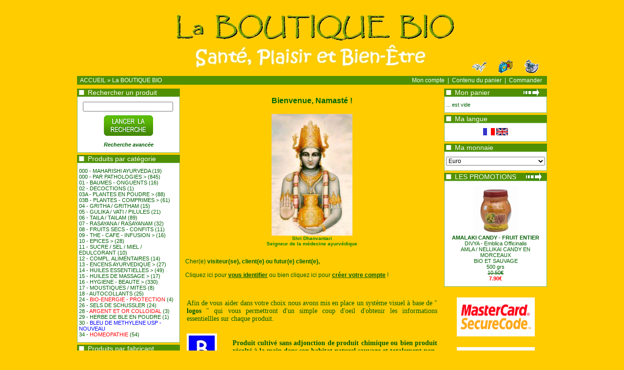

--- FILE ---
content_type: text/html
request_url: https://la-boutique-bio.com/
body_size: 7377
content:
<!doctype html public "-//W3C//DTD HTML 4.01 Transitional//EN">
<html dir="LTR" lang="fr">
<head>
  <title>- Produits AYURVEDIQUES ET BIO  - </title>
  <meta name="Description" content="Ventes en ligne de produits ayurv�diques de sant�, de beaut� et de bien-�tre"/>
  <meta name="Keywords" content="spiruline bio, ayurveda, produits ayurvediques, produits bio, produits himalaya, produits biotique, biotique, himalaya, chyawanprash, tailam, thailam, gritham, rasayana, rasayanam, "/>
 <meta http-equiv="Content-Type" content="text/html; charset=utf8"/>
<!-- EOF: Generated Meta Tags -->
<base href="https://www.la-boutique-bio.com/">
<link rel="stylesheet" type="text/css" href="stylesheet.css">
</head>
<body marginwidth="0" marginheight="0" topmargin="0" bottommargin="0" leftmargin="0" rightmargin="0">
<!-- header //-->
<table border="0" width="964" cellspacing="0" cellpadding="0" align="center">
  <tr class="header">
    <td align="center"><a href="https://www.la-boutique-bio.com/index.php?osCsid=a7a51ae662441cdbade6aac008c9cd26"><img src="images/la_boutique.jpg" border="0" alt="La_BOUTIQUE BIO" title=" La_BOUTIQUE BIO " width="763" height="156"></a></td>
    <td align="right" valign="bottom"><a href="https://www.la-boutique-bio.com/account.php?osCsid=a7a51ae662441cdbade6aac008c9cd26"><img src="images/header_account.gif" border="0" alt="Mon compte" title=" Mon compte " width="30" height="30"></a>&nbsp;&nbsp;&nbsp;&nbsp;&nbsp;&nbsp;<a href="https://www.la-boutique-bio.com/shopping_cart.php?osCsid=a7a51ae662441cdbade6aac008c9cd26"><img src="images/header_cart.gif" border="0" alt="Contenu du panier" title=" Contenu du panier " width="30" height="30"></a>&nbsp;&nbsp;&nbsp;&nbsp;&nbsp;&nbsp;<a href="https://www.la-boutique-bio.com/checkout_shipping.php?osCsid=a7a51ae662441cdbade6aac008c9cd26"><img src="images/header_checkout.gif" border="0" alt="Commander" title=" Commander " width="30" height="30"></a>&nbsp;&nbsp;&nbsp;&nbsp;</td>
  </tr>
</table>
<table border="0" width="964" cellspacing="0" cellpadding="1" align="center">
  <tr class="headerNavigation">
    <td class="headerNavigation">&nbsp;&nbsp;<a href="https://www.la-boutique-bio.com" class="headerNavigation">ACCUEIL</a> &raquo; <a href="https://www.la-boutique-bio.com/index.php?osCsid=a7a51ae662441cdbade6aac008c9cd26" class="headerNavigation">La BOUTIQUE BIO</a></td>
    <td align="right" class="headerNavigation"><a href="https://www.la-boutique-bio.com/account.php?osCsid=a7a51ae662441cdbade6aac008c9cd26" class="headerNavigation">Mon compte</a> &nbsp;|&nbsp; <a href="https://www.la-boutique-bio.com/shopping_cart.php?osCsid=a7a51ae662441cdbade6aac008c9cd26" class="headerNavigation">Contenu du panier</a> &nbsp;|&nbsp; <a href="https://www.la-boutique-bio.com/checkout_shipping.php?osCsid=a7a51ae662441cdbade6aac008c9cd26" class="headerNavigation">Commander</a> &nbsp;&nbsp;</td>
  </tr>
</table>
<!-- header_eof //-->

<!-- body //-->
<table border="0" width="980" align="center" cellspacing="3" cellpadding="3">
  <tr>
    <td width="215" valign="top"><table border="0" width="215" cellspacing="0" cellpadding="2">
<!-- left_navigation //-->
<!-- search //-->
          <tr>
            <td>
<table border="0" width="100%" cellspacing="0" cellpadding="0">
  <tr>
    <td height="14" class="infoBoxHeading"><img src="images/infobox/corner_left.gif" border="0" alt="" width="22" height="10"></td>
    <td width="100%" height="14" class="infoBoxHeading">Rechercher un produit</td>
    <td height="14" class="infoBoxHeading" nowrap><img src="images/pixel_trans.gif" border="0" alt="" width="11" height="14"></td>
  </tr>
</table>
<table border="0" width="100%" cellspacing="0" cellpadding="1" class="infoBox">
  <tr>
    <td><table border="0" width="100%" cellspacing="0" cellpadding="3" class="infoBoxContents">
  <tr>
    <td><img src="images/pixel_trans.gif" border="0" alt="" width="100%" height="1"></td>
  </tr>
  <tr>
    <td align="center" class="boxText"><form name="quick_find" action="https://www.la-boutique-bio.com/advanced_search_result.php" method="get"><input type="text" name="keywords" size="10" maxlength="30" style="width: 185px">&nbsp;<input type="hidden" name="osCsid" value="a7a51ae662441cdbade6aac008c9cd26"><br><input type="image" src="includes/languages/french/images/buttons/button_quick_find.gif" border="0" alt="Rechercher un produit" title=" Rechercher un produit "><br><br><a href="https://www.la-boutique-bio.com/advanced_search.php?osCsid=a7a51ae662441cdbade6aac008c9cd26"><b><i><b>Recherche avanc&eacute;e</i></b></b></a></form></td>
  </tr>
  <tr>
    <td><img src="images/pixel_trans.gif" border="0" alt="" width="100%" height="1"></td>
  </tr>
</table>
</td>
  </tr>
</table>
            </td>
          </tr>
<!-- search_eof //-->
<!-- categories //-->
          <tr>
            <td>
<table border="0" width="100%" cellspacing="0" cellpadding="0">
  <tr>
    <td height="14" class="infoBoxHeading"><img src="images/infobox/corner_left.gif" border="0" alt="" width="22" height="10"></td>
    <td width="100%" height="14" class="infoBoxHeading">Produits par cat&eacute;gorie</td>
    <td height="14" class="infoBoxHeading" nowrap><img src="images/pixel_trans.gif" border="0" alt="" width="11" height="14"></td>
  </tr>
</table>
<table border="0" width="100%" cellspacing="0" cellpadding="1" class="infoBox">
  <tr>
    <td><table border="0" width="100%" cellspacing="0" cellpadding="3" class="infoBoxContents">
  <tr>
    <td><img src="images/pixel_trans.gif" border="0" alt="" width="100%" height="1"></td>
  </tr>
  <tr>
    <td class="boxText"><a href="https://www.la-boutique-bio.com/index.php?cPath=300&osCsid=a7a51ae662441cdbade6aac008c9cd26">000 - MAHARISHI AYURVEDA</a>&nbsp;(19)<br><a href="https://www.la-boutique-bio.com/index.php?cPath=88&osCsid=a7a51ae662441cdbade6aac008c9cd26">000 - PAR PATHOLOGIES ></a>&nbsp;(845)<br><a href="https://www.la-boutique-bio.com/index.php?cPath=130&osCsid=a7a51ae662441cdbade6aac008c9cd26">01 - BAUMES - ONGUENTS</a>&nbsp;(16)<br><a href="https://www.la-boutique-bio.com/index.php?cPath=299&osCsid=a7a51ae662441cdbade6aac008c9cd26">02 - DECOCTIONS</a>&nbsp;(1)<br><a href="https://www.la-boutique-bio.com/index.php?cPath=268&osCsid=a7a51ae662441cdbade6aac008c9cd26">03A - PLANTES EN POUDRE ></a>&nbsp;(88)<br><a href="https://www.la-boutique-bio.com/index.php?cPath=286&osCsid=a7a51ae662441cdbade6aac008c9cd26">03B - PLANTES - COMPRIMES ></a>&nbsp;(61)<br><a href="https://www.la-boutique-bio.com/index.php?cPath=211&osCsid=a7a51ae662441cdbade6aac008c9cd26">04 - GRITHA / GRITHAM</a>&nbsp;(15)<br><a href="https://www.la-boutique-bio.com/index.php?cPath=213&osCsid=a7a51ae662441cdbade6aac008c9cd26">05 - GULIKA / VATI / PILULES</a>&nbsp;(21)<br><a href="https://www.la-boutique-bio.com/index.php?cPath=215&osCsid=a7a51ae662441cdbade6aac008c9cd26">06 - TAILA / TAILAM</a>&nbsp;(89)<br><a href="https://www.la-boutique-bio.com/index.php?cPath=156&osCsid=a7a51ae662441cdbade6aac008c9cd26">07 - RASAYANA / RASAYANAM</a>&nbsp;(32)<br><a href="https://www.la-boutique-bio.com/index.php?cPath=258&osCsid=a7a51ae662441cdbade6aac008c9cd26">08 - FRUITS SECS - CONFITS</a>&nbsp;(11)<br><a href="https://www.la-boutique-bio.com/index.php?cPath=29&osCsid=a7a51ae662441cdbade6aac008c9cd26">09 - THE - CAFE - INFUSION ></a>&nbsp;(16)<br><a href="https://www.la-boutique-bio.com/index.php?cPath=23&osCsid=a7a51ae662441cdbade6aac008c9cd26">10 - EPICES ></a>&nbsp;(28)<br><a href="https://www.la-boutique-bio.com/index.php?cPath=137&osCsid=a7a51ae662441cdbade6aac008c9cd26">11 - SUCRE / SEL / MIEL / EDULCORANT</a>&nbsp;(10)<br><a href="https://www.la-boutique-bio.com/index.php?cPath=142&osCsid=a7a51ae662441cdbade6aac008c9cd26">12 - COMPL. ALIMENTAIRES</a>&nbsp;(14)<br><a href="https://www.la-boutique-bio.com/index.php?cPath=25&osCsid=a7a51ae662441cdbade6aac008c9cd26">13 - ENCENS AYURVEDIQUE ></a>&nbsp;(27)<br><a href="https://www.la-boutique-bio.com/index.php?cPath=138&osCsid=a7a51ae662441cdbade6aac008c9cd26">14 - HUILES ESSENTIELLES ></a>&nbsp;(49)<br><a href="https://www.la-boutique-bio.com/index.php?cPath=21&osCsid=a7a51ae662441cdbade6aac008c9cd26">15 - HUILES DE MASSAGE ></a>&nbsp;(17)<br><a href="https://www.la-boutique-bio.com/index.php?cPath=27&osCsid=a7a51ae662441cdbade6aac008c9cd26">16 - HYGIENE - BEAUTE ></a>&nbsp;(330)<br><a href="https://www.la-boutique-bio.com/index.php?cPath=282&osCsid=a7a51ae662441cdbade6aac008c9cd26">17 - MOUSTIQUES / MITES</a>&nbsp;(8)<br><a href="https://www.la-boutique-bio.com/index.php?cPath=323&osCsid=a7a51ae662441cdbade6aac008c9cd26">18 - AUTOCOLLANTS</a>&nbsp;(25)<br><a href="https://www.la-boutique-bio.com/index.php?cPath=331&osCsid=a7a51ae662441cdbade6aac008c9cd26">24 - <span  style="color: rgb(255, 0, 0);">BIO-ENERGIE - PROTECTION</SPAN></a>&nbsp;(4)<br><a href="https://www.la-boutique-bio.com/index.php?cPath=315&osCsid=a7a51ae662441cdbade6aac008c9cd26">26 - SELS DE SCHUSSLER</a>&nbsp;(24)<br><a href="https://www.la-boutique-bio.com/index.php?cPath=322&osCsid=a7a51ae662441cdbade6aac008c9cd26">28 - <span  style="color: rgb(255, 0, 0);">ARGENT ET OR COLLOIDAL</a>&nbsp;(3)<br><a href="https://www.la-boutique-bio.com/index.php?cPath=318&osCsid=a7a51ae662441cdbade6aac008c9cd26">29 - HERBE DE BLE EN POUDRE</a>&nbsp;(1)<br><a href="https://www.la-boutique-bio.com/index.php?cPath=319&osCsid=a7a51ae662441cdbade6aac008c9cd26">30 - <span  style="color: rgb(0, 0, 255);">BLEU DE METHYLENE USP - NOUVEAU</SPAN></a><br><a href="https://www.la-boutique-bio.com/index.php?cPath=326&osCsid=a7a51ae662441cdbade6aac008c9cd26">34 - <span  style="color: rgb(255, 0, 0);">HOMEOPATHIE</span></a>&nbsp;(54)<br></td>
  </tr>
  <tr>
    <td><img src="images/pixel_trans.gif" border="0" alt="" width="100%" height="1"></td>
  </tr>
</table>
</td>
  </tr>
</table>
            </td>
          </tr>
<!-- categories_eof //-->
<!-- manufacturers //-->
          <tr>
            <td>
<table border="0" width="100%" cellspacing="0" cellpadding="0">
  <tr>
    <td height="14" class="infoBoxHeading"><img src="images/infobox/corner_left.gif" border="0" alt="" width="22" height="10"></td>
    <td width="100%" height="14" class="infoBoxHeading">Produits par fabricant</td>
    <td height="14" class="infoBoxHeading" nowrap><img src="images/pixel_trans.gif" border="0" alt="" width="11" height="14"></td>
  </tr>
</table>
<table border="0" width="100%" cellspacing="0" cellpadding="1" class="infoBox">
  <tr>
    <td><table border="0" width="100%" cellspacing="0" cellpadding="3" class="infoBoxContents">
  <tr>
    <td><img src="images/pixel_trans.gif" border="0" alt="" width="100%" height="1"></td>
  </tr>
  <tr>
    <td class="boxText"><form name="manufacturers" action="https://www.la-boutique-bio.com/index.php" method="get"><select name="manufacturers_id" onChange="this.form.submit();" size="1" style="width: 100%"><option value="" SELECTED>S&eacute;lectionnez...</option><option value="28">AGASTHYAR HERBAL</option><option value="27">ANNAI ARAVINDH HERBALS</option><option value="25">ARYA VAIDYA SALA</option><option value="41">AUROBINDO ASHRAM</option><option value="16">AUROSPIRUL</option><option value="12">BIOTIQUE</option><option value="43">BRIHANS</option><option value="42">C.P. PLANTATIONS</option><option value="10">CHOLAYIL</option><option value="44">DABUR</option><option value="35">DHARANI</option><option value="47">DIVYA PHARMACY</option><option value="49">ECO-AGRI</option><option value="31">ECOFARMS</option><option value="39">GEETHANJALI</option><option value="48">GIRMES WHEATGRASS</option><option value="51">HIMALAYA</option><option value="15">IMAGINATION</option><option value="30">IMPCOPS</option><option value="50">JOVEES</option><option value="33">KANDHAMAL</option><option value="32">KASAM</option><option value="26">KEYSTONE FONDATION</option><option value="17">KORAKUNDAH</option><option value="36">LOTUS HERBALS</option><option value="40">MAHARISHI AYURVEDA</option><option value="20">NATURAL SHAKTI</option><option value="34">NATURE&#039;S GIFT</option><option value="37">NATURVEDA</option><option value="45">ORGANIC INDIA</option><option value="18">POABS</option><option value="29">SHRI KRISHNA AGENCIES</option></select><input type="hidden" name="osCsid" value="a7a51ae662441cdbade6aac008c9cd26"></form></td>
  </tr>
  <tr>
    <td><img src="images/pixel_trans.gif" border="0" alt="" width="100%" height="1"></td>
  </tr>
</table>
</td>
  </tr>
</table>
            </td>
          </tr>
<!-- manufacturers_eof //-->
<!-- whats_new //-->
          <tr>
            <td>
<table border="0" width="100%" cellspacing="0" cellpadding="0">
  <tr>
    <td height="14" class="infoBoxHeading"><img src="images/infobox/corner_left.gif" border="0" alt="" width="22" height="10"></td>
    <td width="100%" height="14" class="infoBoxHeading">Nouveaux produits</td>
    <td height="14" class="infoBoxHeading" nowrap><a href="https://www.la-boutique-bio.com/products_new.php?osCsid=a7a51ae662441cdbade6aac008c9cd26"><img src="images/infobox/arrow_right.gif" border="0" alt="D&eacute;tails" title=" D&eacute;tails " width="32" height="16"></a><img src="images/pixel_trans.gif" border="0" alt="" width="11" height="14"></td>
  </tr>
</table>
<table border="0" width="100%" cellspacing="0" cellpadding="1" class="infoBox">
  <tr>
    <td><table border="0" width="100%" cellspacing="0" cellpadding="3" class="infoBoxContents">
  <tr>
    <td><img src="images/pixel_trans.gif" border="0" alt="" width="100%" height="1"></td>
  </tr>
  <tr>
    <td align="center" class="boxText"><a href="https://www.la-boutique-bio.com/product_info.php?products_id=2016&osCsid=a7a51ae662441cdbade6aac008c9cd26"><img src="images/IMG-20250723-WA0019.jpg" border="0" alt="1 x Pochette tissu - fait main - PETITE TAILLE 15cm x 12cm" title=" 1 x Pochette tissu - fait main - PETITE TAILLE 15cm x 12cm " width="96.101949025487" height="100"></a><br><a href="https://www.la-boutique-bio.com/product_info.php?products_id=2016&osCsid=a7a51ae662441cdbade6aac008c9cd26">1 x Pochette tissu - fait main - PETITE TAILLE 15cm x 12cm</a><br><b>2.90€</td>
  </tr>
  <tr>
    <td><img src="images/pixel_trans.gif" border="0" alt="" width="100%" height="1"></td>
  </tr>
</table>
</td>
  </tr>
</table>
            </td>
          </tr>
		  <tr>
		  <td style=" text-align: center; font-family: Arial; font-size: 13px; font-weight: bold;">Minimum Resolution : 1024 x 768</td></tr>
		  <tr><td>
		  <!-- d�but du code liendur.com --><a target="_blank" href="http://www.liendur.com/boutique-sante-383-1.php" title="Ce site traitant du sujet Boutique Sant� est valid� par liendur.com est certifi� conforme aux lois en vigueur dans son pays d'h�bergement">Annuaire Boutique Sant�</a><!-- fin du code liendur --></tr></td>
		  

<!-- whats_new_eof //-->

<!-- left_navigation_eof //-->
    </table></td>
<!-- body_text //-->
    <td width="100%" valign="top"><table border="0" width="100%" cellspacing="0" cellpadding="0">
      <tr>
        <td><table border="0" width="100%" cellspacing="0" cellpadding="0">
          <tr>
            <td class="pageHeading"><div style="text-align: center;">Bienvenue, Namast&eacute; !<br><br><img style="width: 166px; height: 250px;" src="/images/dhanvantari.jpg" alt="Ayurveda"></div><div style="text-align: center;"><span style="font-size: 10px; color: green;">Shri Dhanvantari<br>Seigneur de la m&eacute;decine ayurv&eacute;dique<br></di></td>
            <td class="pageHeading" align="right">
  <!--         <img src="images/table_background_default.gif" border="0" alt="<div style=&quot;text-align: center;&quot;>Bienvenue, Namast&eacute; !<br><br><img style=&quot;width: 166px; height: 250px;&quot; src=&quot;/images/dhanvantari.jpg&quot; alt=&quot;Ayurveda&quot;></div><div style=&quot;text-align: center;&quot;><span style=&quot;font-size: 10px; color: green;&quot;>Shri Dhanvantari<br>Seigneur de la m&eacute;decine ayurv&eacute;dique<br></di>" title=" <div style=&quot;text-align: center;&quot;>Bienvenue, Namast&eacute; !<br><br><img style=&quot;width: 166px; height: 250px;&quot; src=&quot;/images/dhanvantari.jpg&quot; alt=&quot;Ayurveda&quot;></div><div style=&quot;text-align: center;&quot;><span style=&quot;font-size: 10px; color: green;&quot;>Shri Dhanvantari<br>Seigneur de la m&eacute;decine ayurv&eacute;dique<br></di> " width="150" height="105.26315789474">  //-->
  </td> &nbsp;
          </tr>
        </table></td>
      </tr>
      <tr>
        <td><img src="images/pixel_trans.gif" border="0" alt="" width="100%" height="10"></td>
      </tr>
      <tr>
        <td><table border="0" width="100%" cellspacing="0" cellpadding="0">
          <tr>
            <td class="main"><br>Cher(e) <span class="greetUser">visiteur(se), client(e) ou futur(e) client(e),</span> <br><br>Cliquez ici pour <a href="https://www.la-boutique-bio.com/login.php?osCsid=a7a51ae662441cdbade6aac008c9cd26"><b><u>vous identifier</u></b></a> ou bien cliquez ici pour <a href="https://www.la-boutique-bio.com/create_account.php?osCsid=a7a51ae662441cdbade6aac008c9cd26"><b><u>cr&eacute;er votre compte</u></b></a>&nbsp;!</td>
          </tr>
          <tr>
            <td><img src="images/pixel_trans.gif" border="0" alt="" width="100%" height="10"></td>
          </tr>
          <tr>
            <td class="main"> 

<body>

<br>

<table
 style="text-align: left; margin-left: auto; margin-right: auto; font-family: Comic Sans MS; font-size: 14px;">
  <tbody>
    <tr>
      <td style="text-align: justify;"><br>
Afin
de vous aider dans votre choix nous avons mis en place un
syst&egrave;me visuel &agrave; base de " <span
 style="font-weight: bold;">logos</span>
"&nbsp;qui
vous
permettront d'un
simple coup d'oeil d'obtenir les
informations essentiellles&nbsp;sur chaque produit.<br>
      <br>
      <span
 style="text-decoration: underline;"></span></td>
    </tr>
  </tbody>
</table>
<table
 style="text-align: left; margin-left: auto; margin-right: auto;">
  <tbody>
    <tr>
      <td><img
alt="PRODUIT BIO"
 src="images/Biologique.jpg"></td>
      <td
 style="font-family: Comic Sans MS; font-size: 14px; font-weight: bold; text-align: justify;">Produit
cultiv&eacute; sans adjonction de produit chimique ou bien produit
r&eacute;colt&eacute; &agrave; la main dans son habitat
naturel sauvage et totalement
non-pollu&eacute;.</td>
    </tr>
    <tr>
      <td></td>
      <td></td>
    </tr>
    <tr>
      <td><img
alt="PRODUIT BIO CERTIFIE"
 src="images/Biologique_certifie.jpg"></td>
      <td
 style="font-family: Comic Sans MS; font-size: 14px; font-weight: bold; text-align: justify;">Produit
cultiv&eacute; sans adjonction de produit chimique et
certifi&eacute; par un organisme
ind&eacute;pendant. &nbsp;Ce logo est l'&eacute;quivalent
du
logo fran&ccedil;ais "AB Certifi&eacute;" (certains
de nos
produits
sont d&eacute;j&agrave;
commercialis&eacute;s en France
avec le label "AB
Certifi&eacute;"). </td>
    </tr>
    <tr>
      <td></td>
      <td></td>
    </tr>
    <tr>
      <td
 style="width: 90px; text-align: left;"><img
 src="images/100_naturel.jpg"
 alt="PRODUIT 100% NATUREL"></td>
      <td
 style="font-family: Comic Sans MS; font-size: 14px; font-weight: bold; text-align: justify;">
 <u>Produits alimentaires</u> : sans aucun produit chimique, ni conservateur
artificiel,&nbsp;ni parfum ou adjuvant synth&eacute;tique.<br>
      <br>
<u>Produits cosm&eacute;tiques</u> : sans aucun produit chimique nocif.</td>
    </tr>
    <tr>
      <td></td>
      <td></td>
    </tr>
    <tr>
      <td style="width: 90px;"><img
 alt="PRODUIT DU COMMERCE EQUITABLE"
 src="images/Commerce_equitable.jpg"></td>
      <td
 style="font-family: Comic Sans MS; font-size: 14px; font-weight: bold; text-align: justify;">Produits
obtenus sans faire travailler d'enfants. R&eacute;mun&eacute;ration au-dessus de la moyenne des salaires
pratiqu&eacute;s dans le secteur d'activit&eacute;
concern&eacute; avec des avantages sociaux tels que assurance maladie,
pr&ecirc;t,&nbsp;logement,&nbsp;nourriture,
etc.</td>
    </tr>
  </tbody>
</table>
<br>
<table
 style="text-align: left; margin-left: auto; margin-right: auto;">
  <tbody>
    <tr>
      <td>
      <div style="text-align: justify;"><span
 style="font-family: Comic Sans MS; font-size: 14px;">Comme
vous allez
pouvoir le constater nos<span
 style="font-weight: bold;"> PRIX&nbsp;</span>sont
parfois<span style="font-weight: bold;">
SURPRENANTS.</span></span><br>
      <span
 style="font-family: Comic Sans MS; font-size: 14px;"></span><br>
      <span
 style="font-family: Comic Sans MS; font-size: 14px;">Cependant,&nbsp;nos
produits sont
exp&eacute;di&eacute;s&nbsp;depuis Pondich&eacute;ry en Inde
et&nbsp;il
faudra ajouter des frais de port <span
 style="font-weight: bold; text-decoration: underline;">en
fonction du
poids</span>&nbsp;de votre
commande.</span><br>
      <span
 style="font-family: Comic Sans MS; font-size: 14px;"><br>
   Nous
avons choisi <b>LA TRANSPARENCE</b> !</span></span><br>
      <br>
      <span
 style="font-family: Comic Sans MS; font-size: 14px;">Nous&nbsp;avons
fait le pari de pratiquer&nbsp;des <span
 style="font-weight: bold;">tarifs
tr&egrave;s raisonnables</span>&nbsp;<span
 style="text-decoration: underline;"></span>avec
un co&ucirc;t
de
transport plus &eacute;lev&eacute; que la moyenne mais si vous faites le
calcul
vous verrez tr&egrave;s vite que malgr&eacute; cela <span
 style="font-weight: bold;">vous
&ecirc;tes GAGNANT</span>
(c'est notre objectif).
      <br>
      <br>
      </span>
	  
	  
	  <span
 style="font-family: Comic Sans MS; font-size: 14px;"><span
 style="color: rgb(255, 0, 0);"><B>
VOUS BENEFICIEZ MAINTENANT D'UNE REMISE
DE&nbsp;20%&nbsp;A PARTIR D'UN ACHAT DE&nbsp;75
&euro;</B> seulement (ou
&eacute;quivalent en USD),   
      </span></span>

<span
 style="font-family: Comic Sans MS; font-size: 14px;">sous la forme d'un <span
 style="font-weight: bold;">COUPON DE REDUCTION.</span></span><br><br>
 <span
 style="font-family: Comic Sans MS; font-size: 14px;">
 Ce coupon sera calcul&eacute; sur la base de la somme que vous payez r&eacute;ellement (par exemple si vous commandez 110.00 euros de marchandise et que vous faites valoir un bon de r&eacute;duction de 20.00 euros sur cette commande, votre coupon de r&eacute;duction suivant sera calcul&eacute; sur la base de 110.00 - 20.00 soit 90.00 euros).</span><br>
	  <br
 style="color: rgb(255, 0, 0);">
      
	  <span style="font-family: Comic Sans MS; font-size: 14px;"><span style="font-weight: bold; text-decoration: underline;">Par
exemple pour une commande de :<br>
      <br>
      </span>	  
	  - Produits : <span style="font-weight: bold;">75,00
&euro; +&nbsp;</span>Frais
de transport : <span
 style="font-weight: bold;">10,70 &euro;<br>
      </span>Vous recevrez un
coupon&nbsp;de : <span
 style="font-weight: bold;">15.00
&euro;</span>
(soit 20% du prix des produits)<br>
    </span>
</span>
<BR>
<span
 style="font-family: Comic Sans MS; font-size: 14px; font-weight: bold;"><span
 style="color: rgb(255, 255, 255);"><span
 style="color: rgb(255, 0, 0);">CE
COUPON DE REDUCTION A UNE DUREE DE VALIDITE ILLIMITEE !</span></span></span><br
 style="color: rgb(255, 0, 0);">
      <span
 style="font-family: Comic Sans MS; font-size: 14px; font-weight: bold;"><span
 style="color: rgb(255, 255, 255);"><span
 style="color: rgb(255, 0, 0);">VOUS
POUVEZ
M&Ecirc;ME L'OFFRIR A QUI VOUS VOULEZ !<br>
      <br>
      </span></span></span>
      <span
 style="font-family: Comic Sans MS; font-size: 14px;">Le <b>MONTANT MINIMUM</b>&nbsp;de
commande est de <span
 style="font-weight: bold;">10 &euro; (ou &eacute;quivalent).</span><br>
      </span> &nbsp;<br>
         
		 <div style="text-align: center;"><span
 style="font-family: Comic Sans MS; color: rgb(255, 0, 0);"><span
 style="font-weight: bold;">N'HESITEZ PAS A COMPARER
NOS PRIX !</span></span></span><br><br><br>
      </div>
    
	<span style="font-family: Comic Sans MS; font-size: 14px;"><b>NOTRE
CONSEIL : </span><br>
      <br>
      <span
 style="font-family: Comic Sans MS; font-size: 14px; text-decoration: underline;">Groupez-vous
entre amis ou en
famille pour passer votre commande. </b></span><br>
      <br>
      
	  <span
 style="font-family: Comic Sans MS; font-size: 14px;">A
partir de seulement<span
 style="font-weight: bold;"> 1 Kg de
marchandise </span>vos
r&eacute;aliserez d&eacute;ja<span
 style="font-weight: bold;"> des
&eacute;conomies int&eacute;ressantes</span>
sans
compter que&nbsp;certains produits sont <span
 style="font-weight: bold;">introuvables
ailleurs. </span>Et en
plus vous serez livr&eacute; directement &agrave; domicile.</span><br>
      <br>
      <span
 style="font-family: Comic Sans MS; font-size: 14px;">N'h&eacute;sitez
pas &agrave; nous joindre si vous avez une question ou une
suggestion !</span><br>
      <span
 style="font-family: Comic Sans MS; font-size: 14px;">Nous
sommes avant tout soucieux de votre bien-&ecirc;tre !</span><br>
      <span
 style="font-family: Comic Sans MS; font-size: 14px;"></span><br>
      <span
 style="font-family: Comic Sans MS; font-size: 14px;"><span
 style="font-weight: bold;"></span>Pour
en savoir plus sur l'<span
 style="font-weight: bold;">AYURVEDA</span>,
Science de la Vie, qui propose une m&eacute;thode de soin
holistique <b>100% naturelle et sans effets secondaires
depuis plus de 5000 ans</b>, je
vous invite &agrave; consulter le site web de l'association SANTE
et BIEN-ETRE
&agrave; l'adresse suivante :<br>
 <span
 style="font-weight: bold;"><a
 target="_blank" href="http://www.rester-en-bonne-sante.com">www.rester-en-bonne-sante.com<br>
      </a><br>
      </span></span><br>
      
      
      <span style="font-family: Comic Sans MS; font-size: 14px;"><span
 style="font-weight: bold;">Avec tous nos
meilleurs
voeux de SANTE&nbsp;et de BIEN-&Ecirc;TRE !</span><br>
      <br>
	  
	  
	  <img
alt="alex maiano"
 src="images/alex_maiano_small.jpg"><br><br>
 
	  
	  
	  
      <span style="font-weight: bold;">Alex
MAIANO</span><br>
<br>
      </span></div>
      <span
 style="font-family: Comic Sans MS; font-size: 14px;"></span><br>
      </td>
    </tr>
  </tbody>
</table>
</body>
</td>
          </tr>
          <tr>
            <td><img src="images/pixel_trans.gif" border="0" alt="" width="100%" height="10"></td>
          </tr>
          <tr>
            <td><!-- new_products //-->
<table border="0" width="100%" cellspacing="0" cellpadding="0">
  <tr>
    <td height="14" class="infoBoxHeading"><img src="images/infobox/corner_left.gif" border="0" alt="" width="22" height="10"></td>
    <td height="14" class="infoBoxHeading" width="100%">Nouveaux Produits Pour le Mois de janvier</td>
    <td height="14" class="infoBoxHeading"><img src="images/infobox/corner_right.gif" border="0" alt="" width="16" height="16"></td>
  </tr>
</table>
<table border="0" width="100%" cellspacing="0" cellpadding="1" class="infoBox">
  <tr>
    <td><table border="0" width="100%" cellspacing="0" cellpadding="4" class="infoBoxContents">
  <tr>
    <td align="center" class="smallText" width="33%" valign="top"><a href="https://www.la-boutique-bio.com/product_info.php?products_id=2020&osCsid=a7a51ae662441cdbade6aac008c9cd26"><img src="images/" border="0" alt="Shankapushpi – 1 boite de 60 comprimes x 500mg -  Jain cie" title=" Shankapushpi – 1 boite de 60 comprimes x 500mg -  Jain cie "></a><br><a href="https://www.la-boutique-bio.com/product_info.php?products_id=2020&osCsid=a7a51ae662441cdbade6aac008c9cd26">Shankapushpi – 1 boite de 60 comprimes x 500mg -  Jain cie</a><br><b>13.50€</td>
    <td align="center" class="smallText" width="33%" valign="top"><a href="https://www.la-boutique-bio.com/product_info.php?products_id=2019&osCsid=a7a51ae662441cdbade6aac008c9cd26"><img src="images/" border="0" alt="Kapikachu  – 1 boite de 60 comprimes x 500mg -  Jain cie" title=" Kapikachu  – 1 boite de 60 comprimes x 500mg -  Jain cie "></a><br><a href="https://www.la-boutique-bio.com/product_info.php?products_id=2019&osCsid=a7a51ae662441cdbade6aac008c9cd26">Kapikachu  – 1 boite de 60 comprimes x 500mg -  Jain cie</a><br><b>13.50€</td>
    <td align="center" class="smallText" width="33%" valign="top"><a href="https://www.la-boutique-bio.com/product_info.php?products_id=2018&osCsid=a7a51ae662441cdbade6aac008c9cd26"><img src="images/IMG-20250723-WA0020.jpg" border="0" alt="1 x Pochette tissu - fait main - GRANDE TAILLE 20cm x  20cm" title=" 1 x Pochette tissu - fait main - GRANDE TAILLE 20cm x  20cm " width="100.45045045045" height="100"></a><br><a href="https://www.la-boutique-bio.com/product_info.php?products_id=2018&osCsid=a7a51ae662441cdbade6aac008c9cd26">1 x Pochette tissu - fait main - GRANDE TAILLE 20cm x  20cm</a><br><b>4.90€</td>
  </tr>
</table>
</td>
  </tr>
</table>
<!-- new_products_eof //-->
</td>
          </tr>
		  
<script src="http://www.google-analytics.com/urchin.js" type="text/javascript">
</script>
<script type="text/javascript">
_uacct = "UA-2839690-1";
urchinTracker();
</script>        </table></td>
      </tr>
    </table></td>
<!-- body_text_eof //-->
    <td width="215" valign="top"><table border="0" width="215" cellspacing="0" cellpadding="2">
<!-- right_navigation //-->
<!-- shopping_cart //-->
          <tr>
            <td>
<table border="0" width="100%" cellspacing="0" cellpadding="0">
  <tr>
    <td height="14" class="infoBoxHeading"><img src="images/infobox/corner_left.gif" border="0" alt="" width="22" height="10"></td>
    <td width="100%" height="14" class="infoBoxHeading">Mon panier</td>
    <td height="14" class="infoBoxHeading" nowrap><a href="https://www.la-boutique-bio.com/shopping_cart.php?osCsid=a7a51ae662441cdbade6aac008c9cd26"><img src="images/infobox/arrow_right.gif" border="0" alt="D&eacute;tails" title=" D&eacute;tails " width="32" height="16"></a><img src="images/infobox/corner_right_left.gif" border="0" alt="" width="16" height="16"></td>
  </tr>
</table>
<table border="0" width="100%" cellspacing="0" cellpadding="1" class="infoBox">
  <tr>
    <td><table border="0" width="100%" cellspacing="0" cellpadding="3" class="infoBoxContents">
  <tr>
    <td><img src="images/pixel_trans.gif" border="0" alt="" width="100%" height="1"></td>
  </tr>
  <tr>
    <td class="boxText">... est vide</td>
  </tr>
  <tr>
    <td><img src="images/pixel_trans.gif" border="0" alt="" width="100%" height="1"></td>
  </tr>
</table>
</td>
  </tr>
</table>
            </td>
          </tr>
		  
<!-- shopping_cart_eof //-->
<!-- languages //-->
          <tr>
            <td>
<table border="0" width="100%" cellspacing="0" cellpadding="0">
  <tr>
    <td height="14" class="infoBoxHeading"><img src="images/infobox/corner_left.gif" border="0" alt="" width="22" height="10"></td>
    <td width="100%" height="14" class="infoBoxHeading">Ma langue</td>
    <td height="14" class="infoBoxHeading" nowrap><img src="images/pixel_trans.gif" border="0" alt="" width="11" height="14"></td>
  </tr>
</table>
<table border="0" width="100%" cellspacing="0" cellpadding="1" class="infoBox">
  <tr>
    <td><table border="0" width="100%" cellspacing="0" cellpadding="3" class="infoBoxContents">
  <tr>
    <td><img src="images/pixel_trans.gif" border="0" alt="" width="100%" height="1"></td>
  </tr>
  <tr>
    <td align="center" class="boxText"> <a href="https://www.la-boutique-bio.com/index.php?language=fr&osCsid=a7a51ae662441cdbade6aac008c9cd26"><img src="includes/languages/french/images/icon.gif" border="0" alt="Français" title=" Français " width="24" height="15"></a>  <a href="https://www.la-boutique-bio.com/index.php?language=en&osCsid=a7a51ae662441cdbade6aac008c9cd26"><img src="includes/languages/english/images/icon.gif" border="0" alt="English" title=" English " width="24" height="15"></a> </td>
  </tr>
  <tr>
    <td><img src="images/pixel_trans.gif" border="0" alt="" width="100%" height="1"></td>
  </tr>
</table>
</td>
  </tr>
</table>
            </td>
          </tr>
<!-- languages_eof //-->
<!-- currencies //-->
          <tr>
            <td>
<table border="0" width="100%" cellspacing="0" cellpadding="0">
  <tr>
    <td height="14" class="infoBoxHeading"><img src="images/infobox/corner_left.gif" border="0" alt="" width="22" height="10"></td>
    <td width="100%" height="14" class="infoBoxHeading">Ma monnaie</td>
    <td height="14" class="infoBoxHeading" nowrap><img src="images/pixel_trans.gif" border="0" alt="" width="11" height="14"></td>
  </tr>
</table>
<table border="0" width="100%" cellspacing="0" cellpadding="1" class="infoBox">
  <tr>
    <td><table border="0" width="100%" cellspacing="0" cellpadding="3" class="infoBoxContents">
  <tr>
    <td><img src="images/pixel_trans.gif" border="0" alt="" width="100%" height="1"></td>
  </tr>
  <tr>
    <td align="center" class="boxText"><form name="currencies" action="https://www.la-boutique-bio.com/index.php" method="get"><select name="currency" onChange="this.form.submit();" style="width: 100%"><option value="USD">Dollar US</option><option value="EUR" SELECTED>Euro</option></select><input type="hidden" name="osCsid" value="a7a51ae662441cdbade6aac008c9cd26"></form></td>
  </tr>
  <tr>
    <td><img src="images/pixel_trans.gif" border="0" alt="" width="100%" height="1"></td>
  </tr>
</table>
</td>
  </tr>
</table>
            </td>
          </tr>
<!-- currencies_eof //-->
<!-- specials //-->
          <tr>
            <td>
<table border="0" width="100%" cellspacing="0" cellpadding="0">
  <tr>
    <td height="14" class="infoBoxHeading"><img src="images/infobox/corner_left.gif" border="0" alt="" width="22" height="10"></td>
    <td width="100%" height="14" class="infoBoxHeading">LES PROMOTIONS</td>
    <td height="14" class="infoBoxHeading" nowrap><a href="https://www.la-boutique-bio.com/specials.php?osCsid=a7a51ae662441cdbade6aac008c9cd26"><img src="images/infobox/arrow_right.gif" border="0" alt="D&eacute;tails" title=" D&eacute;tails " width="32" height="16"></a><img src="images/pixel_trans.gif" border="0" alt="" width="11" height="14"></td>
  </tr>
</table>
<table border="0" width="100%" cellspacing="0" cellpadding="1" class="infoBox">
  <tr>
    <td><table border="0" width="100%" cellspacing="0" cellpadding="3" class="infoBoxContents">
  <tr>
    <td><img src="images/pixel_trans.gif" border="0" alt="" width="100%" height="1"></td>
  </tr>
  <tr>
    <td align="center" class="boxText"><a href="https://www.la-boutique-bio.com/product_info.php?products_id=1479&osCsid=a7a51ae662441cdbade6aac008c9cd26"><img src="images/amla candy.jpg" border="0" alt="<b>AMALAKI CANDY - FRUIT ENTIER</b><br>DIVYA - Emblica Officinalis<br>AMLA / NELLIKAI CANDY EN MORCEAUX<BR>BIO ET SAUVAGE<br>500 grs" title=" <b>AMALAKI CANDY - FRUIT ENTIER</b><br>DIVYA - Emblica Officinalis<br>AMLA / NELLIKAI CANDY EN MORCEAUX<BR>BIO ET SAUVAGE<br>500 grs " width="92.553886348792" height="100"></a><br><a href="https://www.la-boutique-bio.com/product_info.php?products_id=1479&osCsid=a7a51ae662441cdbade6aac008c9cd26"><b>AMALAKI CANDY - FRUIT ENTIER</b><br>DIVYA - Emblica Officinalis<br>AMLA / NELLIKAI CANDY EN MORCEAUX<BR>BIO ET SAUVAGE<br>500 grs</a><br><s>10.50€</s><br><span class="productSpecialPrice">7.90€</span></td>
  </tr>
  <tr>
    <td><img src="images/pixel_trans.gif" border="0" alt="" width="100%" height="1"></td>
  </tr>
</table>
</td>
  </tr>
</table>
            </td>
          </tr>

<!... ajout perso du logo mastercard et visa verified //..>
<tr>
<td>
<div style="text-align: center;"><br>
<img src="images/verified_mastercard.gif" width="160px">
</tr></td>
<tr><td td style=" text-align: center;"><br>
<img src="images/verified_visa_logo.jpg" width="160px">
</tr></td>

<!-- specials_eof //-->

<!-- right_navigation_eof //-->
    </table></td>
  </tr>
</table>
<!-- body_eof //-->

<!-- footer //-->
<!-- information //-->

<div  style="text-align: center; font-family: Trebuchet MS; font-size: 14px;">
                                          <a href="https://www.la-boutique-bio.com/catalog_products_with_images.php?osCsid=a7a51ae662441cdbade6aac008c9cd26" target="_BLANK">Catalogue avec images</a> | <a href="https://www.la-boutique-bio.com/catalog_products_with_images_full.php?osCsid=a7a51ae662441cdbade6aac008c9cd26" target="_BLANK">Catalogue complet sans images</a><br><a href="https://www.la-boutique-bio.com/shipping.php?osCsid=a7a51ae662441cdbade6aac008c9cd26" target="_BLANK">Commande, Paiement, Livraison & Assurance</a> | <a href="https://www.la-boutique-bio.com/general.php?osCsid=a7a51ae662441cdbade6aac008c9cd26" target="_BLANK">Conditions g&eacute;n&eacute;rales de vente</a> | <a href="https://www.la-boutique-bio.com/shopping.php?osCsid=a7a51ae662441cdbade6aac008c9cd26 " target="_blank">Faire son shopping</a><br><a href="https://www.la-boutique-bio.com/contact_us.php?osCsid=a7a51ae662441cdbade6aac008c9cd26">Nous contacter</a> | <a href="https://www.la-boutique-bio.com/map.php?osCsid=a7a51ae662441cdbade6aac008c9cd26">Plan du site</a> | <a href="https://www.la-boutique-bio.com/consultation.php?osCsid=a7a51ae662441cdbade6aac008c9cd26" target="_BLANK">Consultation Ayurv&eacute;dique</a> | <a href="https://www.la-boutique-bio.com/links.php?osCsid=a7a51ae662441cdbade6aac008c9cd26" target="_BLANK">Liens</a></div><br>
<!-- information_eof //--><table border="0" width="980" cellspacing="0" cellpadding="1" align="center">
  <tr class="footer">
    <td class="footer">&nbsp;&nbsp;jeudi 22 janvier 2026&nbsp;&nbsp;</td>
    <td align="right" class="footer">&nbsp;&nbsp;76655389 visites depuis le  vendredi 08 juillet 2005&nbsp;&nbsp;</td>
  </tr>
</table>
<table border="0" width="100%" cellspacing="0" cellpadding="0">
  <tr>
    <td align="center" class="smallText">
Copyright &copy;   2005 <a href="http://www.la-boutique-bio.com" target="_blank">&nbsp;&nbsp;La BOUTIQUE BIO</a>&nbsp;&nbsp;&nbsp;--&nbsp;&nbsp;&nbsp;(<a href="http://www.oscommerce.com" target="_blank">osCommerce</a>)    </td>
  </tr>
</table>
<br>
<table border="0" width="100%" cellspacing="0" cellpadding="0">
  <tr>
    <td align="center"><a href="https://www.la-boutique-bio.com/redirect.php?action=banner&goto=4&osCsid=a7a51ae662441cdbade6aac008c9cd26" target="_blank"><img src="images/relax_music.jpg" border="0" alt="CD et DVD pour le Bien-être, la Relaxation et le Développement personnel" title=" CD et DVD pour le Bien-être, la Relaxation et le Développement personnel " width="750" height="141"></a></td>
  </tr>
</table>
<!-- footer_eof //-->
<br>
</body>
</html>



--- FILE ---
content_type: text/css
request_url: https://www.la-boutique-bio.com/stylesheet.css
body_size: 1262
content:
/*
  $Id: stylesheet.css,v 1.56 2003/06/30 20:04:02 hpdl Exp $

  osCommerce, Open Source E-Commerce Solutions
  http://www.oscommerce.com

  Copyright (c) 2003 osCommerce

  Released under the GNU General Public License
*/

.boxText { font-family: Comic sans MS, Verdana, Arial, sans-serif; font-size: 11px; }
.errorBox { font-family : Verdana, Arial, sans-serif; font-size : 11px; background: #ff9900; //ffb3b5; font-weight: bold; }
.stockWarning { font-family : Verdana, Arial, sans-serif; font-size : 12px; font-weight: bold; color: #cc0033; }
.productsNotifications { background: #33ccff; }
.orderEdit { font-family : Verdana, Arial, sans-serif; font-size : 11px; color: #70d250; text-decoration: underline; }

BODY {
  background: #ffcc00;
  color: #005e00;                //ff0000;
  margin: 0px;
}

A {
  color: #005e00;  //couleur du texte;
  text-decoration: none;
}

A:hover {
  color: #005e00;        //458a00;
  text-decoration: underline;
}

FORM {
        display: inline;
}

TR.header {
  background: #ffcc00;
}

TR.headerNavigation {
  background: #509000;    //006600;        //660066; //458a00;
}

TD.headerNavigation {
  font-family: Comic sans MS, Verdana, Arial, sans-serif;
  font-size: 12px;
  height:18;
  background: #509000;     //689C00;
  color: #ffffff;
  //font-weight : bold;
}

A.headerNavigation {
  color: #FFFFFF;
}

A.headerNavigation:hover {
  color: #660066;                //ffffff;
}

TR.headerError {
  background: #006600;                //ff0000;
}

TD.headerError {
  font-family: Tahoma, Verdana, Arial, sans-serif;
  font-size: 12px;
  background: #ff0000;
  color: #ffffff;
  font-weight : bold;
  text-align : center;
}

TR.headerInfo {
  background: #00e000;
}

TD.headerInfo {
  font-family: Tahoma, Verdana, Arial, sans-serif;
  font-size: 12px;
  background: #00e000;
  height:16;
  color: #ffffff;
  font-weight: bold;
  text-align: center;
}

TR.footer {
  background: #509000;
}

TD.footer {
  font-family: Verdana, Arial, sans-serif;
  font-size: 12px;
  background: #509000;
  color: #ffffff;
  font-weight: bold;
}

.infoBox {
  background: #7ebb69;        //b6b7cb;         //couleur de la bordure;
}

.infoBoxContents {
  background: #ffffff;
  font-family: Verdana, Arial, sans-serif;
  font-size: 11px;
}

.infoBoxNotice {
  background: #ffffff;
}

.infoBoxNoticeContents {
  background: #ffffff;                //FFE6E6;
  font-family: Verdana, Arial, sans-serif;
  font-size: 11px;
}

TD.infoBoxHeading {
  font-family: Comic sans MS, Verdana, Arial, sans-serif;
  font-size: 14px;
  //font-weight: bold;
  height:14;
  background: #509000;   //689C00;
  color: #ffffff;
}

TD.infoBox, SPAN.infoBox {
  font-family: Verdana, Arial, sans-serif;
  font-size: 12px;
}

TR.accountHistory-odd, TR.addressBook-odd, TR.alsoPurchased-odd, TR.payment-odd, TR.productListing-odd, TR.productReviews-odd, TR.upcomingProducts-odd, TR.shippingOptions-odd {
  background: #ffffff;        //f8f8f9;
}

TR.accountHistory-even, TR.addressBook-even, TR.alsoPurchased-even, TR.payment-even, TR.productListing-even, TR.productReviews-even, TR.upcomingProducts-even, TR.shippingOptions-even {
  background: #ffffff;        //f8f8f9;
}

TABLE.productListing {
  border: 1px;
  border-style: solid;
  border-color: #7ebb69;                //b6b7cb;
  border-spacing: 0px;
}

.productListing-heading {
  font-family: Verdana, Arial, sans-serif;
  font-size: 12px;
  background: #7ebb69;        //b6b7cb;
  color: #FFFFFF;
  font-weight: bold;
}

TD.productListing-data {
  font-family: Verdana, Arial, sans-serif;
  font-size: 12px;
}

A.pageResults {
  color: #006600;
}

A.pageResults:hover {
  color: #ffffff;                //006600;                //0000FF;
  background: #006600;                //FFFF33;
}

TD.pageHeading, DIV.pageHeading {
  font-family: Verdana, Arial, sans-serif;
  font-size: 16px;
  font-weight: bold;
  color: #006600;                //9a9a9a;
}

TR.subBar {
  background: #ffffff;        //f4f7fd;
}

TD.subBar {
  font-family: Verdana, Arial, sans-serif;
  font-size: 12px;
  color: #000000;
}

TD.main, P.main {
  font-family: Verdana, sans-serif;
  font-size: 12px;
  line-height: 1,5;
  //font-weight: bold;

}

TD.smallText{
  font-family: Tahoma, Verdana, Arial, sans-serif;
  font-size: 12px;
  //font-weight: bold;

}

SPAN.smallText{
  font-family: Arial, Verdana, Arial, sans-serif;
  font-size: 12px;
  font-weight: bold;

}

P.smallText{
  font-family: Arial, Verdana, Arial, sans-serif;
  font-size: 12px;
  font-weight: bold;

}

TD.accountCategory {
  font-family: Verdana, Arial, sans-serif;
  font-size: 12px;
  color: #aabbdd;
}

TD.fieldKey {
  font-family: Verdana, Arial, sans-serif;
  font-size: 12px;
  font-weight: bold;
}

TD.fieldValue {
  font-family: Verdana, Arial, sans-serif;
  font-size: 12px;
}

TD.tableHeading {
  font-family: Verdana, Arial, sans-serif;
  font-size: 12px;
  font-weight: bold;
}

SPAN.newItemInCart {
  font-family: Verdana, Arial, sans-serif;
  font-size: 12px;
  color: #006600;                //ff0000;
}

CHECKBOX, INPUT, RADIO, SELECT {
  font-family: Verdana, Arial, sans-serif;
  font-size: 12px;
}

TEXTAREA {
  width: 100%;
  font-family: Verdana, Arial, sans-serif;
  font-size: 12px;
}

SPAN.greetUser {
  font-family: Verdana, Arial, sans-serif;
  font-size: 12px;
  color: #006600;                //f0a480;
  font-weight: bold;
}

TABLE.formArea {
  background: #ffffff;        //f1f9fe;
  border-color: #7b9ebd;
  border-style: solid;
  border-width: 1px;
}

TD.formAreaTitle {
  font-family: Tahoma, Verdana, Arial, sans-serif;
  font-size: 12px;
  font-weight: bold;
}

SPAN.markProductOutOfStock {
  font-family: Tahoma, Verdana, Arial, sans-serif;
  font-size: 12px;
  color: #c76170;
  font-weight: bold;
}

SPAN.productSpecialPrice {
  font-family: Verdana, Arial, sans-serif;
  color: #FF0000;                //ff0000;
  font-weight: bold;
}

SPAN.errorText {
  font-family: Verdana, Arial, sans-serif;
  color: #006600;                //ff0000;
}

.moduleRow { }
.moduleRowOver { background-color: #ff9900; cursor: pointer; cursor: hand; }
.moduleRowSelected { background-color: #ff9900; }

.checkoutBarFrom, .checkoutBarTo { font-family: Verdana, Arial, sans-serif; font-size: 10px; color: #8c8c8c; }
.checkoutBarCurrent { font-family: Verdana, Arial, sans-serif; font-size: 11px; color: #000000; }

/* message box */

.messageBox { font-family: Verdana, Arial, sans-serif; font-size: 11px; }
.messageStackError, .messageStackWarning { font-family: Verdana, Arial, sans-serif; font-size: 11px; background-color: #ff9900; }
.messageStackSuccess { font-family: Verdana, Arial, sans-serif; font-size: 10px; background-color: #99ff00; }

/* input requirement */

.inputRequirement { font-family: Verdana, Arial, sans-serif; font-size: 10px; color: #006600; //ff0000; }

/* HTC BEGIN */
h1 { 
 font-family: comic sans ms, Verdana, Arial, sans-serif;
 font-size: 16px;
 font-weight: bold;
}

h2 { 
 font-family: Verdana, Arial, sans-serif;
 font-size: 14px;
}
/* HTC END */


